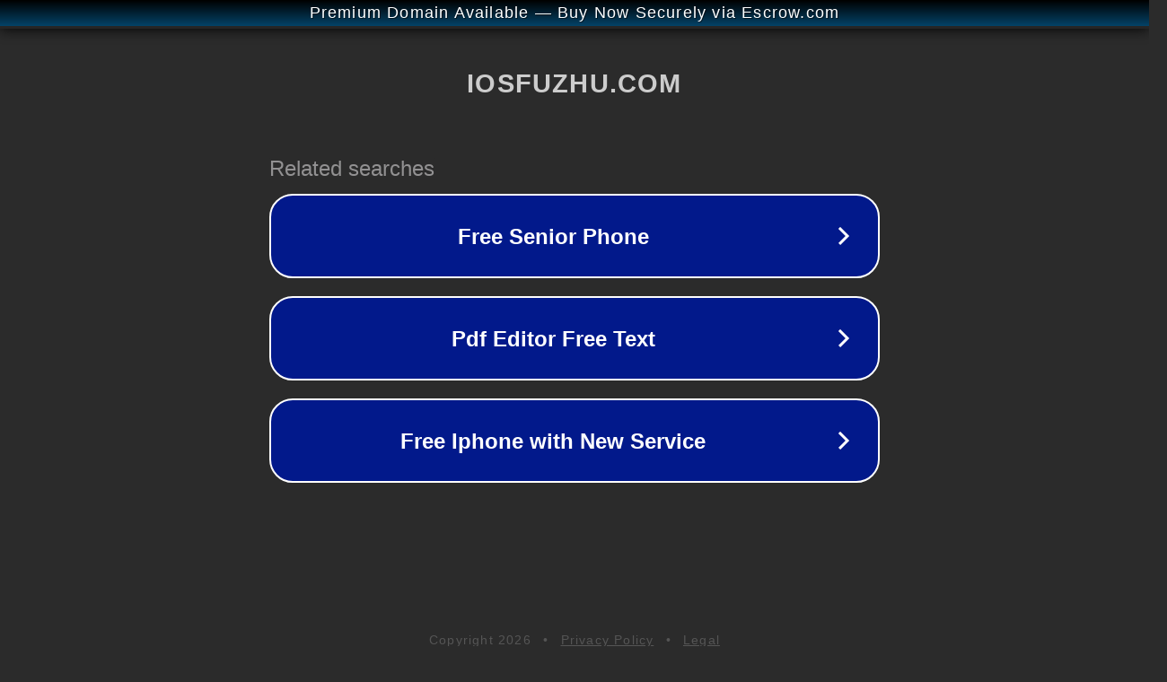

--- FILE ---
content_type: text/html; charset=utf-8
request_url: https://iosfuzhu.com/will-my-anxiety-kill-me/
body_size: 1074
content:
<!doctype html>
<html data-adblockkey="MFwwDQYJKoZIhvcNAQEBBQADSwAwSAJBANDrp2lz7AOmADaN8tA50LsWcjLFyQFcb/P2Txc58oYOeILb3vBw7J6f4pamkAQVSQuqYsKx3YzdUHCvbVZvFUsCAwEAAQ==_iqJovY28PFDEV6NYRV1SbyxwYzZlx2hqWqAcx3O8RnP6+kmhgyY3306DT+cHYk9ZKIp5oedM97tPB4Z1lPmxPw==" lang="en" style="background: #2B2B2B;">
<head>
    <meta charset="utf-8">
    <meta name="viewport" content="width=device-width, initial-scale=1">
    <link rel="icon" href="[data-uri]">
    <link rel="preconnect" href="https://www.google.com" crossorigin>
</head>
<body>
<div id="target" style="opacity: 0"></div>
<script>window.park = "[base64]";</script>
<script src="/bSxsbzljo.js"></script>
</body>
</html>
